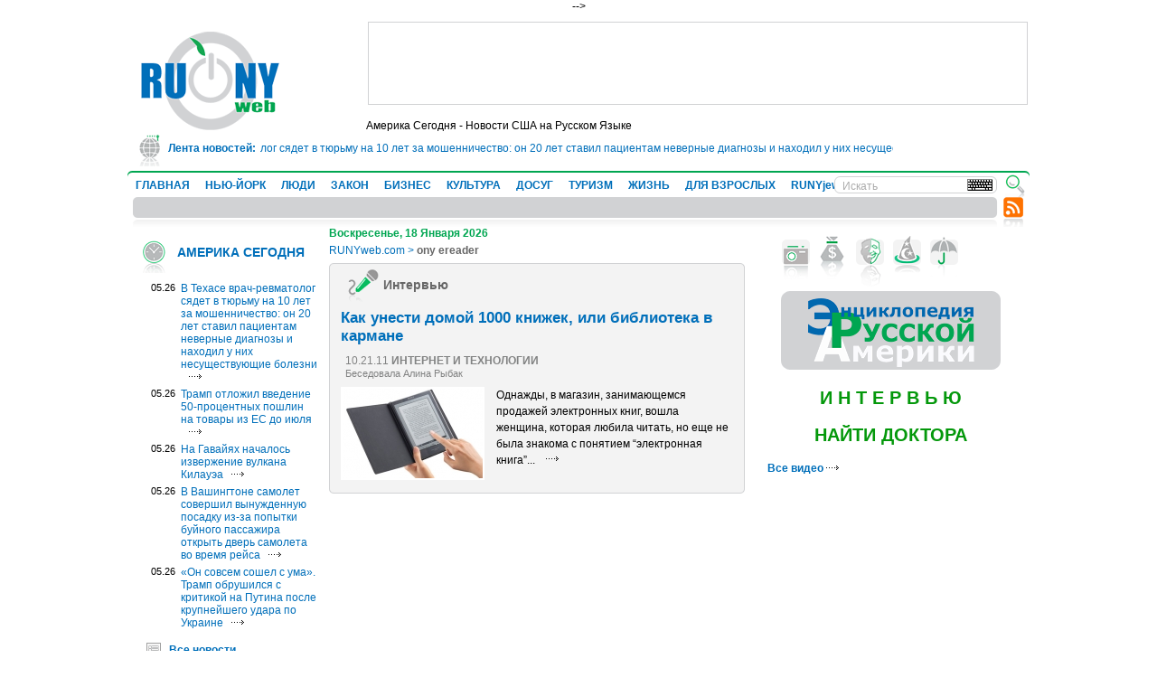

--- FILE ---
content_type: text/html; charset=windows-1251
request_url: http://www.runyweb.com/articles/tag/7518
body_size: 52290
content:
<!DOCTYPE html PUBLIC "-//W3C//DTD XHTML 1.0 Transitional//EN" "http://www.w3.org/TR/xhtml1/DTD/xhtml1-transitional.dtd">
<html xmlns="http://www.w3.org/1999/xhtml" lang="ru" xml:lang="ru" xmlns:fb="http://www.facebook.com/2008/fbml">
<head>
	<title>RUNYweb.com - </title>
	<meta http-equiv="Content-Type" content="text/html; charset=windows-1251" />
	<meta name="Keywords" content=", " />
	<meta name="Description" content="" />
  <meta name="alexaVerifyID" content="ok0gb2wiAgAazumTNJT1CS2OWnU" />
   <meta name="checking" content="runyweb.com" />
<!--  <meta name="google-site-verification" content="gt73WL1jqqWjpjSf5yXNUNAm6NbLnNNxTXz0mIlI434" />-->
<!--  <meta name="google-site-verification" content="wlTLzJdLKC7M58YfjlPW1izlIye4SSO1YQNWZ6wS6l0" />-->
 <meta name="google-site-verification" content="gt73WL1jqqWjpjSf5yXNUNAm6NbLnNNxTXz0mIlI434" /> 

    <link rel="icon" href="/favicon.ico" type="image/x-icon" />
  <link rel="shortcut icon" href="/favicon.ico" type="image/x-icon" />
  
<!-- 
  <link rel="stylesheet" type="text/css" href="/css/all.css" media="all" />
-->

  <link rel="stylesheet" type="text/css" href="/css/global.css" media="all" />
  <link rel="stylesheet" type="text/css" href="/css/user.css" media="all" />
  <link rel="stylesheet" type="text/css" href="/css/era.css" media="all" />
  <link rel="stylesheet" type="text/css" href="/css/qa.css" media="all" />
  <link rel="stylesheet" type="text/css" href="/css/votes.css" media="all" />
  <link rel="stylesheet" type="text/css" href="/css/extra.css" media="all" />
  
  <link rel="stylesheet" type="text/css" href="/css/colorbox.css" media="all" />
  
  <link rel="stylesheet" type="text/css" href="/css/jquery.rating.css" media="all" />
  <!--[if lt IE 7]><link href="/css/global_ie6.css" rel="stylesheet" type="text/css" /><![endif]-->
  <!--[if IE]><link href="/css/global_ie.css" rel="stylesheet" type="text/css" /><![endif]-->
    
  <script type="text/javascript" src="/js/vkboardc.js"></script>
  
  <script type="text/javascript" src="/js/change.js"></script>
  <script type="text/javascript" src="/js/jquery.min.js"></script>
  <script type="text/javascript" src="/js/jquery.cycle.all.min.js"></script>
  <script type="text/javascript" src="/js/jquery.quickpager.js"></script>
  <script type="text/javascript" src="/js/jquery.metadata.js"></script>
  <script type="text/javascript" src="/js/jquery.rating.js"></script>
  <script type="text/javascript" src="/js/jquery.center.js"></script>
  <script type="text/javascript" src="/js/jquery.form.js"></script>
  <script type="text/javascript" src="/js/jquery.scroller.js"></script>
  <script type="text/javascript" src="/js/jquery.uploadimage.js"></script>
  <script type="text/javascript" src="/js/jquery.lightbox.js"></script>
  <script type="text/javascript" src="/js/site.js"></script>
  <script type="text/javascript" src="/js/jquery-ui-1.8.4.custom.min.js"></script>
  <script type="text/javascript" src="/js/jquery.mousewheel-3.0.2.pack.js"></script>
  
  <script type="text/javascript" src="/js/jquery.colorbox-min.js"></script>
  
  <script type="text/javascript" src="/js/swfobject.2.2.js"></script>
   
  <!--  
  <script type="text/javascript" src="/js/jquery.fancybox-1.3.1.js"></script>
  <link rel="stylesheet" type="text/css" href="/css/jquery.fancybox-1.3.1.css" media="screen" />
	-->
	
	<!--  
  <link rel="stylesheet" href="style.css" />
  -->
  
<script type="text/javascript">
/* <![CDATA[ */

$(document).ready(function() {
	$("ul.paging").quickPager({
        pageSize: 10    });

});

var active=false;
var logedin=false;

  jQuery(window).bind("load", function() {

  	
  		
  	
//$('.star1').rating({
//readOnly: false,
//callback: function(value, link){
//  if (active) return;
//  active=true;
//  var html = $.ajax({
//      url: "/ajax/vote",
//      async: false,
//      data: ({
//              article: 0,
//              rating: value
//            })
//    }).responseText;
//  $('.star2').rating('select', parseInt(html)-1);
//  $('.star1').rating('select', parseInt(html)-1);
//  $('.star2').rating('disable');
//  $('.star1').rating('disable');
//  }
//});

//$('.star2').rating({
//readOnly: false,
//callback: function(value, link){
//  if (active) return;
//  active=true;
//  var html = $.ajax({
//      url: "/ajax/vote",
//      async: false,
//      data: ({
//              article: 0,
//              rating: value
//            })
//    }).responseText;
//  $('.star1').rating('select', parseInt(html)-1);
//  $('.star2').rating('select', parseInt(html)-1);
//  $('.star2').rating('disable');
//  $('.star1').rating('disable');
//}
//});

    });
/* ]]> */
  </script>

<script type="text/javascript">
    $(document).ready(function(){
        $('#lenta').crawlLine({
            speed:2,
            crawElement:'#scroller_container', // для примера div.move
            textElement:'p',
            hoverClass:'viewText'
        });
    });
</script>

</head>
<body>

<!--LiveInternet counter-->
<!-- <script type="text/javascript"><!-- -->
<!-- new Image().src = "//counter.yadro.ru/hit?r"+ -->
<!-- escape(document.referrer)+((typeof(screen)=="undefined")?"": -->
<!-- ";s"+screen.width+"*"+screen.height+"*"+(screen.colorDepth? -->
<!-- screen.colorDepth:screen.pixelDepth))+";u"+escape(document.URL)+ -->
<!-- ";h"+escape(document.title.substring(0,80))+ -->
<!-- ";"+Math.random();//--> -->
<!-- </script> -->
<!--/LiveInternet-->

<!--<div style="width: 100%; color: #5A5A5A; background: #D5D5D5; border-bottom: 1px solid #D1D2D4">САЙТ ПОСТРАДАЛ ОТ ХАКЕРСКОЙ АТАКИ И РАБОТАЕТ В ТЕСТОВОМ РЕЖИМЕ. ВОЗМОЖНЫ КАК ВИЗУАЛЬНЫЕ, ТАК И ФУНКЦИОНАЛЬНЫЕ ОШИБКИ И СЛОЖНОСТИ.</div>-->

<div id="global">
	<!-- header -->
	<div id="header">
    <div id="logo"><a href="/" title=""><img src="/img/logo.gif" alt="RU NY web" width="153" height="109" /></a></div>
      <div class="rkl">
  
    
    
      <script async src="https://pagead2.googlesyndication.com/pagead/js/adsbygoogle.js"></script>
<!-- RUNYweb 728x90 -->
<ins class="adsbygoogle"
     style="display:inline-block;width:728px;height:90px"
     data-ad-client="ca-pub-7341793421892767"
     data-ad-slot="0731851457"></ins>
<script>
     (adsbygoogle = window.adsbygoogle || []).push({});
</script>
    
  </div>
    <div class="slogan">
    	<h1>Америка Сегодня - Новости США на Русском Языке</h1>
    </div>
    
    <div id="lenta">
      <h3>Лента новостей:</h3>
      <div class="visible">
    <div id="scroller_container">
        <p id="scroller" style='font-weight: normal; white-space: nowrap; float:left; margin:0;'>
          <a href="/articles/usa-today/doctor-who-falsely-diagnosed-patients-in-118m-fraud-scheme.html" title="">В Техасе врач-ревматолог сядет в тюрьму на 10 лет за мошенничество: он 20 лет ставил пациентам неверные диагнозы и находил у них несуществующие болезни <span style="color:#0498fc;">&#9679;</span></a>
          <a href="/articles/usa-today/trump-delays-50-tariffs-on-eu-to-july-9.html" title="">Трамп отложил введение 50-процентных пошлин на товары из ЕС до июля <span style="color:#0498fc;">&#9679;</span></a>
          <a href="/articles/usa-today/lava-erupts-from-hawaiis-kilauea-volcano.html" title="">На Гавайях началось извержение вулкана Килауэа <span style="color:#0498fc;">&#9679;</span></a>
          <a href="/articles/usa-today/japanese-airline-passenger-tries-to-open-exit-doors-mid-air-flight-diverted.html" title="">В Вашингтоне самолет совершил вынужденную посадку из-за попытки буйного пассажира открыть дверь самолета во время рейса <span style="color:#0498fc;">&#9679;</span></a>
          <a href="/articles/usa-today/trump-says-hes-not-happy-with-putin-after-massive-ukraine-strike.html" title="">«Он совсем сошел с ума». Трамп обрушился с критикой на Путина после крупнейшего удара по Украине <span style="color:#0498fc;">&#9679;</span></a>
                  </p>
        </div>
      </div>
    </div>
    <!--  
    <div id="whether" style='position: absolute; top:100px; right: 155px;'><script type="text/javascript" src="http://cdn.widgetserver.com/syndication/subscriber/InsertWidget.js"></script><script type="text/javascript">if (WIDGETBOX) WIDGETBOX.renderWidget('ef6b98a0-4157-46e5-808b-ce15aa63d8e3');</script><noscript>Get the <a href="http://www.widgetbox.com/widget/weather2">Weather Widget</a> widget and many other <a href="http://www.widgetbox.com/">great free widgets</a> at <a href="http://www.widgetbox.com">Widgetbox</a>! Not seeing a widget? (<a href="http://docs.widgetbox.com/using-widgets/installing-widgets/why-cant-i-see-my-widget/">More info</a>)</noscript></div>    --> 
        
          
        <!-- Форма восстановления пароля пользователя сайта -->
    <div style="display:none">
    <div id="forgotPopup">
      <h2>Восстановление пароля</h2>
      <p id="forcomment">
        Восстановление пароля.
      </p>
      <form action="/forgot" method="post" id="forgot_form">
      
        <label for="emailLogin">Ваш email:</label>
        <input type="text" class="txt" name="emailLogin" id="emailLogin" />
        <div class="clear"><!-- --></div>
        
        <div class="btns">
          <div class="globalBtn">
            <div class="bg">
              <a onclick="if(forgot())$.colorbox.close(); return false;" href="#" title="">Сменить пароль</a>
            </div>
          </div>
          <p>
            или <a onclick="$.colorbox.close();return false;" href="#">отменить</a>
          </p>
        </div>
        
      </form>
    </div>
    </div>
    <script type="text/javascript">
    
    <!--
    function forgot()
    {
      if($("#emailLogin").val()=="")
      {
        alert("Укажите Ваш email.");
        return false;
      }
      else
      {
        $("#forgot_form").submit();
        return true;
      }
    }
    //-->
    
    </script>



    <!-- Форма авторизации пользователя сайта -->
    <div style="display:none">
    <div id="loginPopup">
      <h2>Войти</h2>
      <p id="forcomment">
        Для того чтобы иметь возможность добавить комментарий, нам необходимо вас опознать.
      </p>
      <form action="#">
      
        <label for="loginLogin">Логин:</label>
        <input type="text" class="txt" name="loginLogin" id="loginLogin" />
        <div class="clear"><!-- --></div>
        
        <label for="loginPwd">Пароль:</label>
        <input type="password" class="txt" name="loginPwd" id="loginPwd" />
        <div class="clear"><!-- --></div>
        
        <p>
        
          <a id="aforgotPopup" onclick="$('#aforgotPopup').colorbox({inline:true,href:'#forgotPopup'});" href="#">Забыли пароль?</a>
      	
        </p>
        <p>
        
          <a id="a2registerPopup" onclick="$('#a2registerPopup').colorbox({inline:true,href:'#registerPopup'});" href="#">Зарегистрируйтесь</a>, если вы еще не имеет аккаунта у нас.
      	
        </p>
        
        <div class="btns">
          <div class="globalBtn">
            <div class="bg">
            
              <a onclick="if(login()) { $.colorbox.close(); return false; }" href="#" title="">Войти</a>
          	
            </div>
          </div>
          <p>
            или <a onclick="$.colorbox.close();return false;" href="#">отменить</a>
          </p>
        </div>
        
      </form>
    </div>
    </div>

    
    <!-- форма регистрации пользователя -->
    <div style="display:none">
    <div id="registerPopup">
      <h2>Зарегистрироваться</h2>
      <p class="sign">Все поля обзательны для заполнения</p>
      
      <form action="/confirm-registration.html" name="register" method="post" enctype="multipart/form-data" onsubmit="try { var myValidator = validate_register; } catch(e) { return true; } return myValidator(this);" ><input type="hidden" name="activity" value="0" /><input type="hidden" name="date" value="2026-01-18" /><input type="hidden" name="engineformname" value="registerform" /><script type="text/javascript">//<![CDATA[
function stripHTML(html) {
return $('<div>'+html+'</div>').text();
}
function validate_register(frm) {
 var value = '';
 var errFlag = new Array();
 var _qfGroups = {};
 _qfMsg = '';
          value = frm.elements['regName'].value;
 if (value == '') {
 errFlag['regName'] = true;
 _qfMsg = _qfMsg + '\n - Поле '+stripHTML($('label[for=regName]').html())+' требуется обязательно';
}          value = frm.elements['regSurname'].value;
 if (value == '') {
 errFlag['regSurname'] = true;
 _qfMsg = _qfMsg + '\n - Поле '+stripHTML($('label[for=regSurname]').html())+' требуется обязательно';
}          value = frm.elements['regCity'].value;
 if (value == '') {
 errFlag['regCity'] = true;
 _qfMsg = _qfMsg + '\n - Поле '+stripHTML($('label[for=regCity]').html())+' требуется обязательно';
}    if (!regir()) return false;
      value = frm.elements['regLogin'].value;
 if (value == '') {
 errFlag['regLogin'] = true;
 _qfMsg = _qfMsg + '\n - Поле '+stripHTML($('label[for=regLogin]').html())+' требуется обязательно';
}          value = frm.elements['regPwd'].value;
 if (value == '') {
 errFlag['regPwd'] = true;
 _qfMsg = _qfMsg + '\n - Поле '+stripHTML($('label[for=regPwd]').html())+' требуется обязательно';
}           if (frm.elements['regPwdRe'].value!=frm.elements['regPwd'].value)
{
 errFlag['regPwdRe'] = true;
 _qfMsg = _qfMsg + '\n - Поле '+stripHTML($('label[for=regPwdRe]').html())+' не совпадает с полем '+stripHTML($('label[for=regPwd]').html());
}        value = frm.elements['regMail'].value;
 email = value.replace(/^\s+|\s+$/g, '');
 if (!(/^([a-z0-9_\-]+\.)*[a-z0-9_\-]+@([a-z0-9][a-z0-9\-]*[a-z0-9]\.)+[a-z]{2,4}$/i).test(email))
 {
   errFlag['regMail'] = true;
   _qfMsg = _qfMsg + '\n - Поле '+stripHTML($('label[for=regMail]').html())+' должно содержать корректный почтовый адрес';
 }
          value = frm.elements['zerozerozeroone'].value;
 if (value == '') {
 errFlag['zerozerozeroone'] = true;
 _qfMsg = _qfMsg + '\n - Поле '+stripHTML($('label[for=zerozerozeroone]').html())+' требуется обязательно';
}          value = frm.elements['agreebox'].checked;
 if (value != true) {
 errFlag['agreebox'] = true;
 _qfMsg = _qfMsg + '\n - Поле '+stripHTML($('label[for=agreebox]').html())+' должно быть отмечено';
} if (_qfMsg != '') {
 _qfMsg = 'Введена неверная информация.' + _qfMsg;
 _qfMsg = _qfMsg + '\nПожалуйста, исправьте данные в указанных полях ввода.';
 alert(_qfMsg);
 return false;
 }
 return true;
}
//]]></script>
        
        <input type="hidden" name="comment_text" id="comment_text" value="" />
        <input type="hidden" name="comment_page" id="comment_page" value="" />
        <input type="hidden" name="vote_select" id="vote_select" value="" />
        <input type="hidden" name="vote_page" id="vote_page" value="" />
        
        <label for="regName">Имя:</label>
        <input type="text" id="regName" name="regName" class="txt" />
        <div class="clear"><!-- --></div>
        
        <label for="regSurname">Фамилия:</label>
        <input type="text" id="regSurname" name="regSurname" class="txt" />
        <div class="clear"><!-- --></div>
        
        <label for="userGender">Пол:</label>
        <select name="userGender" id="userGender"><option value="0" selected="selected">Мужской</option><option value="1" >Женский</option></select>
        <div class="clear"><!-- --></div>
        
        <label for="userBirthDay">Дата рождения:</label>
        <select name="userBirthDay" id="userBirthDay" class="day"><option value="1" >1</option><option value="2" >2</option><option value="3" >3</option><option value="4" >4</option><option value="5" >5</option><option value="6" >6</option><option value="7" >7</option><option value="8" >8</option><option value="9" >9</option><option value="10" >10</option><option value="11" >11</option><option value="12" >12</option><option value="13" >13</option><option value="14" >14</option><option value="15" >15</option><option value="16" >16</option><option value="17" >17</option><option value="18" selected="selected">18</option><option value="19" >19</option><option value="20" >20</option><option value="21" >21</option><option value="22" >22</option><option value="23" >23</option><option value="24" >24</option><option value="25" >25</option><option value="26" >26</option><option value="27" >27</option><option value="28" >28</option><option value="29" >29</option><option value="30" >30</option><option value="31" >31</option></select>
        <select name="userBirthMonth" id="userBirthMonth" class="month"><option value="01" selected="selected">Январь</option><option value="02" >Февраль</option><option value="03" >Март</option><option value="04" >Апрель</option><option value="05" >Май</option><option value="06" >Июнь</option><option value="07" >Июль</option><option value="08" >Август</option><option value="09" >Сентябрь</option><option value="10" >Октябрь</option><option value="11" >Ноябрь</option><option value="12" >Декабрь</option></select>
        <select name="userBirthYear" id="userBirthYear" class="year"><option value="1920" >1920</option><option value="1921" >1921</option><option value="1922" >1922</option><option value="1923" >1923</option><option value="1924" >1924</option><option value="1925" >1925</option><option value="1926" >1926</option><option value="1927" >1927</option><option value="1928" >1928</option><option value="1929" >1929</option><option value="1930" >1930</option><option value="1931" >1931</option><option value="1932" >1932</option><option value="1933" >1933</option><option value="1934" >1934</option><option value="1935" >1935</option><option value="1936" >1936</option><option value="1937" >1937</option><option value="1938" >1938</option><option value="1939" >1939</option><option value="1940" >1940</option><option value="1941" >1941</option><option value="1942" >1942</option><option value="1943" >1943</option><option value="1944" >1944</option><option value="1945" >1945</option><option value="1946" >1946</option><option value="1947" >1947</option><option value="1948" >1948</option><option value="1949" >1949</option><option value="1950" >1950</option><option value="1951" >1951</option><option value="1952" >1952</option><option value="1953" >1953</option><option value="1954" >1954</option><option value="1955" >1955</option><option value="1956" >1956</option><option value="1957" >1957</option><option value="1958" >1958</option><option value="1959" >1959</option><option value="1960" >1960</option><option value="1961" >1961</option><option value="1962" >1962</option><option value="1963" >1963</option><option value="1964" >1964</option><option value="1965" >1965</option><option value="1966" >1966</option><option value="1967" >1967</option><option value="1968" >1968</option><option value="1969" >1969</option><option value="1970" >1970</option><option value="1971" >1971</option><option value="1972" >1972</option><option value="1973" >1973</option><option value="1974" >1974</option><option value="1975" >1975</option><option value="1976" >1976</option><option value="1977" >1977</option><option value="1978" >1978</option><option value="1979" >1979</option><option value="1980" >1980</option><option value="1981" >1981</option><option value="1982" >1982</option><option value="1983" >1983</option><option value="1984" >1984</option><option value="1985" >1985</option><option value="1986" >1986</option><option value="1987" >1987</option><option value="1988" >1988</option><option value="1989" >1989</option><option value="1990" >1990</option><option value="1991" >1991</option><option value="1992" >1992</option><option value="1993" >1993</option><option value="1994" >1994</option><option value="1995" >1995</option><option value="1996" >1996</option><option value="1997" >1997</option><option value="1998" >1998</option><option value="1999" >1999</option><option value="2000" >2000</option><option value="2001" >2001</option><option value="2002" >2002</option><option value="2003" >2003</option><option value="2004" >2004</option><option value="2005" >2005</option><option value="2006" >2006</option><option value="2007" >2007</option><option value="2008" >2008</option><option value="2009" >2009</option><option value="2010" >2010</option><option value="2011" >2011</option><option value="2012" >2012</option><option value="2013" >2013</option><option value="2014" >2014</option><option value="2015" >2015</option><option value="2016" >2016</option><option value="2017" >2017</option><option value="2018" >2018</option><option value="2019" >2019</option><option value="2020" >2020</option><option value="2021" >2021</option><option value="2022" >2022</option><option value="2023" >2023</option><option value="2024" >2024</option><option value="2025" >2025</option><option value="2026" selected="selected">2026</option></select>
        <div class="clear"><!-- --></div>
        
        <label for="regCity">Город:</label>
        <input type="text" id="regCity" name="regCity" class="txt" />
        <div class="clear"><!-- --></div>
        
        <label for="regCountry">Страна:</label>
        <select id="regCountry" name="regCountry"><option value="1" >США</option><option value="2" >Россия</option><option value="5" >Великобритания</option><option value="6" >Канада</option><option value="7" >Италия</option><option value="8" >Испания</option><option value="9" >Беларусь</option><option value="10" >Россия</option><option value="11" >Германия</option></select>
        <div class="clear"><!-- --></div>
        
        <label for="regState">Штат:</label>
        <select id="regState" name="regState"><option value="1" >Нью-Йорк</option><option value="2" >Нью-Джерси</option><option value="3" >Коннектикут</option><option value="4" >Айдахо</option><option value="5" >Айова</option><option value="6" >Алабама</option><option value="7" >Аляска</option><option value="8" >Аризона</option><option value="9" >Арканзас</option><option value="10" >Вайоминг</option><option value="11" >Вашингтон</option><option value="12" >Вермонт</option><option value="13" >Виргиния</option><option value="14" >Висконсин</option><option value="15" >Колорадо</option><option value="16" >Мэриленд</option><option value="17" >Пенсильвания</option><option value="18" >Гавайи</option><option value="19" >Небраска</option><option value="20" >Род-Айленд</option><option value="21" >Делавэр</option><option value="22" >Луизиана</option><option value="23" >Невада</option><option value="24" >Северная Дакота</option><option value="25" >Джорджия</option><option value="26" >Массачусетс</option><option value="27" >Нью-Гэмпшир</option><option value="28" >Северная Каролина </option><option value="29" >Западная Виргиния</option><option value="30" >Миннесота</option><option value="31" >Теннесси</option><option value="32" >Иллинойс</option><option value="33" >Миссисипи</option><option value="34" >Техас</option><option value="35" >Индиана</option><option value="36" >Миссури</option><option value="37" >Нью-Мексико</option><option value="38" >Флорида</option><option value="39" >Южная Дакота</option><option value="40" >Огайо</option><option value="41" >Мичиган</option><option value="42" >Калифорния</option><option value="43" >Канзас</option><option value="44" >Монтана</option><option value="45" >Оклахома</option><option value="46" >Южная Каролина</option><option value="47" >Юта</option><option value="48" >Орегон</option><option value="49" >Мэн</option><option value="50" >Кентукки</option></select>
        
        <div class="clearHr"><!-- --></div>
        
        <p class="note">Логин и пароль должны состоять из латинских символов, цифр, дефиса или подчеркивания.</p>
        <label for="regLogin">Логин:</label>
        <input type="text" id="regLogin" name="regLogin" class="txt" />
        <div class="clear"><!-- --></div>
        
        <label for="regPwd">Пароль:</label>
        <input type="password" id="regPwd" name="regPwd" class="txt" />
        <div class="clear"><!-- --></div>
        
        <label for="regPwdRe">Подтвердите пароль:</label>
        <input type="password" id="regPwdRe" name="regPwdRe" class="txt" />
        <div class="clear"><!-- --></div>
        
        <label for="regMail">E-mail адрес</label>
        <input type="text" id="regMail" name="regMail" class="txt" />
        <div class="clear"><!-- --></div>
        
        <div id="captcha">
          <img id="imgcaptcha" width="147" height="53" alt="" src="/captcha" />
          <input type="text" id="zerozerozeroone" name="zerozerozeroone" class="txt" />
          <label for="zerozerozeroone">Введите символы, изображенные на картинке в поле слева.</label>
          <a href="#" onclick="refresh_symbol();return false;" id="refreshsym" >обновить символы</a>
        </div>
        <script type="text/javascript">
        
        <!--
        function refresh_symbol()
        {
          //$("#imgcaptcha").hide();
        	$("#imgcaptcha").attr("display","none");
          $.ajax(
        		    {
                  url:"/php/new_captcha.php?new=1",
                  cache:false,
                  type: "GET",
                  success:function(x)
                  {
                    $("#imgcaptcha").attr("src","");
        		    	  $("#imgcaptcha").attr("src","/php/new_captcha.php?x="+Math.random()*10);
        		    	  //$("#imgcaptcha").show();
        		    	  $("#imgcaptcha").attr("display","");
                  }
                });
        }
        //-->
        
        </script>
        
        <div class="agree">
          <input type="checkbox" id="agreebox" name="agreebox" class="ch" />
          <label for="agreebox">Я согласен с <a target='_blank' href="/legal-terms.html">правилами пользования ресурсом</a></label>
        </div>
        
        <div class="btns">
          <div class="globalBtn">
            <div class="bg">
            
              <a onclick='if (document.register.onsubmit()) {document.register.submit();$.colorbox.close();} return false;' title="" href="#">Зарегистрироваться</a>
          	
            </div>
          </div>
          <p>
            или <a onclick="$.colorbox.close();return false;" href="#">отменить</a>
          </p>
        </div>
      
      </form>
      
    </div>
    </div>    

    <div id="login">
      Привет, Гость!<br />
      <a id="aloginPopup" onclick="$('#aloginPopup').colorbox({inline:true,href:'#loginPopup'});" href="#">Войти</a>
      <br />
      <a id="aregisterPopup" onclick="$('#aregisterPopup').colorbox({inline:true,href:'#registerPopup'});" href="#">Зарегистрироваться</a>
    </div>
            <div id="topNav">
      <div class="bg">
        <div class="bg">
          <ul id="fLevel">
            <li><a href="/" title="Главная">ГЛАВНАЯ</a></li>
              <li><a onmouseover="$('.sLevel0').css('display', 'none'); $('.sLevel'+$('#curmenu').val()).css('display', 'none'); $('#curmenu').val(1); $('.sLevel1').css('display', 'block');" href="/articles/city" title="НЬЮ-ЙОРК">НЬЮ-ЙОРК</a></li>
                <li><a onmouseover="$('.sLevel0').css('display', 'none'); $('.sLevel'+$('#curmenu').val()).css('display', 'none'); $('#curmenu').val(2); $('.sLevel2').css('display', 'block');" href="/articles/people" title="ЛЮДИ">ЛЮДИ</a></li>
                <li><a onmouseover="$('.sLevel0').css('display', 'none'); $('.sLevel'+$('#curmenu').val()).css('display', 'none'); $('#curmenu').val(3); $('.sLevel3').css('display', 'block');" href="/articles/law" title="ЗАКОН">ЗАКОН</a></li>
                <li><a onmouseover="$('.sLevel0').css('display', 'none'); $('.sLevel'+$('#curmenu').val()).css('display', 'none'); $('#curmenu').val(4); $('.sLevel4').css('display', 'block');" href="/articles/business" title="БИЗНЕС">БИЗНЕС</a></li>
                <li><a onmouseover="$('.sLevel0').css('display', 'none'); $('.sLevel'+$('#curmenu').val()).css('display', 'none'); $('#curmenu').val(5); $('.sLevel5').css('display', 'block');" href="/articles/culture" title="КУЛЬТУРА">КУЛЬТУРА</a></li>
                <li><a onmouseover="$('.sLevel0').css('display', 'none'); $('.sLevel'+$('#curmenu').val()).css('display', 'none'); $('#curmenu').val(6); $('.sLevel6').css('display', 'block');" href="/articles/leisure" title="ДОСУГ">ДОСУГ</a></li>
                <li><a onmouseover="$('.sLevel0').css('display', 'none'); $('.sLevel'+$('#curmenu').val()).css('display', 'none'); $('#curmenu').val(7); $('.sLevel7').css('display', 'block');" href="/articles/travel" title="ТУРИЗМ">ТУРИЗМ</a></li>
                <li><a onmouseover="$('.sLevel0').css('display', 'none'); $('.sLevel'+$('#curmenu').val()).css('display', 'none'); $('#curmenu').val(8); $('.sLevel8').css('display', 'block');" href="/articles/life" title="ЖИЗНЬ">ЖИЗНЬ</a></li>
                <li><a onmouseover="$('.sLevel0').css('display', 'none'); $('.sLevel'+$('#curmenu').val()).css('display', 'none'); $('#curmenu').val(25); $('.sLevel25').css('display', 'block');" href="/articles/adult-relationship" title="ДЛЯ ВЗРОСЛЫХ">ДЛЯ ВЗРОСЛЫХ</a></li>
                <li><a onmouseover="$('.sLevel0').css('display', 'none'); $('.sLevel'+$('#curmenu').val()).css('display', 'none'); $('#curmenu').val(72); $('.sLevel72').css('display', 'block');" href="/articles/runyjews" title="RUNYjews">RUNYjews</a></li>
                <li><a onmouseover="$('.sLevel0').css('display', 'none'); $('.sLevel'+$('#curmenu').val()).css('display', 'none'); $('#curmenu').val(101); $('.sLevel101').css('display', 'block');" href="/articles/ukraine-news" title="ВЕСТИ ИЗ УКРАИНЫ ">ВЕСТИ ИЗ УКРАИНЫ </a></li>
            </ul>
          <input type="hidden" name="curmenu" id="curmenu" value="0" />

          <ul class="sLevel2" id="sLevel" style="display:none" >
                <li><a href="/articles/people/star-life" title="">ИЗ ЖИЗНИ ЗНАМЕНИТОСТЕЙ</a></li>
                <li><a href="/articles/people/people1" title="">ЛЮДИ И СУДЬБЫ</a></li>
                <li><a href="/articles/people/obituaries" title="">НЕКРОЛОГИ</a></li>
                <li><a href="/articles/people/era-arhive" title="">ЭРА АРХИВ</a></li>
              </ul>
          <ul class="sLevel4" id="sLevel" style="display:none" >
                <li><a href="/articles/business/economics" title="">ЭКОНОМИКА И ФИНАНСЫ</a></li>
                <li><a href="/articles/business/real-estate" title="">НЕДВИЖИМОСТЬ</a></li>
                <li><a href="/articles/business/business1" title="">БИЗНЕС</a></li>
              </ul>
          <ul class="sLevel5" id="sLevel" style="display:none" >
                <li><a href="/articles/culture/music" title="">МУЗЫКА</a></li>
                <li><a href="/articles/culture/literature" title="">ЛИТЕРАТУРА И КНИГИ</a></li>
                <li><a href="/articles/culture/art" title="">АРТ</a></li>
                <li><a href="/articles/culture/theater" title="">ТЕАТР,ОПЕРА,БАЛЕТ</a></li>
                <li><a href="/articles/culture/cinema" title="">КИНО</a></li>
              </ul>
          <ul class="sLevel7" id="sLevel" style="display:none" >
                <li><a href="/articles/travel/traveler-notices" title="">ЗАПИСКИ ПУТЕШЕСТВЕННИКА</a></li>
                <li><a href="/articles/travel/around-the-world" title="">ВОКРУГ СВЕТА</a></li>
              </ul>
          <ul class="sLevel52" id="sLevel" style="display:none" >
                <li><a href="/articles/events/exhibits" title="">ВЫСТАВКИ </a></li>
                <li><a href="/articles/events/excursions" title="">ЭКСКУРСИИ</a></li>
                <li><a href="/articles/events/shows" title="">СПЕКТАКЛИ</a></li>
                <li><a href="/articles/events/concerts" title="">КОНЦЕРТЫ</a></li>
                <li><a href="/articles/events/night-life6" title="">ТУСОВКИ</a></li>
                <li><a href="/articles/events/festivals" title="">ФЕСТИВАЛИ</a></li>
                <li><a href="/articles/events/writers-and-poets" title="">ЛИТЕРАТУРНЫЕ ВСТРЕЧИ</a></li>
                <li><a href="/articles/events/movie-show" title="">КИНОПОКАЗЫ</a></li>
                <li><a href="/articles/events/sport-events" title="">СПОРТ</a></li>
                <li><a href="/articles/events/lecture-and-seminars" title="">ЛЕКЦИИ И СЕМИНАРЫ</a></li>
              </ul>
          <ul class="sLevel72" id="sLevel" style="display:none" >
                <li><a href="/articles/runyjews/jewish-histoty-and-traditions" title="">RUNYjews</a></li>
              </ul>
          <ul class="sLevel80" id="sLevel" style="display:none" >
                <li><a href="/articles/yellow-pages/stores" title="">МАГАЗИНЫ, ТОВАРЫ ДЛЯ ДОМА, ТОВАРЫ ДЛЯ ДЕТЕЙ</a></li>
                <li><a href="/articles/yellow-pages/real-estate-agencies" title="">АГЕНТСТВА НЕДВИЖИМОСТИ</a></li>
                <li><a href="/articles/yellow-pages/avtomobiliremont-avtomobileyavtostrahovki" title="">АВТОМОБИЛИ,РЕМОНТ АВТОМОБИЛЕЙ,АВТОСТРАХОВКИ</a></li>
                <li><a href="/articles/yellow-pages/lawyers-and-legal-services" title="">АДВОКАТЫ И ЮРИДИЧЕСКИЕ УСЛУГИ</a></li>
                <li><a href="/articles/yellow-pages/web-design-and-production" title="">ВЕБ-ДИЗАЙН И СОЗДАНИЕ ВЕБСАЙТОВ. ОБСЛУЖИВАНИЕ И РЕМОНТ КОМПЬЮТЕРОВ</a></li>
                <li><a href="/articles/yellow-pages/furniture-and-home" title="">МЕБЕЛЬ И ТОВАРЫ ДЛЯ ДОМА</a></li>
                <li><a href="/articles/yellow-pages/medicine-and-beauty" title="">МЕДИЦИНА И КОСМЕТОЛОГИЯ</a></li>
                <li><a href="/articles/yellow-pages/museums-galleries" title="">МУЗЕИ, ГАЛЕРЕИ</a></li>
                <li><a href="/articles/yellow-pages/funeral-homes-and-memorial-services" title="">ПОХОРОННЫЕ ДОМА И РИТУАЛЬНЫЕ УСЛУГИ</a></li>
                <li><a href="/articles/yellow-pages/clothes-clothes-accessories" title="">ОДЕЖДА, БЕЛЬЕ, АКСЕССУАРЫ</a></li>
                <li><a href="/articles/yellow-pages/advertising-agencies" title="">РЕКЛАМНЫЕ АГЕНТСТВА</a></li>
                <li><a href="/articles/yellow-pages/restaurants-bars-clubs" title="">РЕСТОРАНЫ, БАРЫ, КЛУБЫ</a></li>
                <li><a href="/articles/yellow-pages/tvradiopress" title="">ТВ, РАДИО, ПРЕССА</a></li>
                <li><a href="/articles/yellow-pages/travel-agencies-vises-tickets" title="">ТУРИСТИЧЕСКИЕ АГЕНТСТВА, ВИЗЫ, БИЛЕТЫ</a></li>
                <li><a href="/articles/yellow-pages/theatres-organizing-of-parties-creative-teams" title=""> ТЕАТРЫ, ОРГАНИЗАЦИЯ ТОРЖЕСТВ,ТВОРЧЕСКИЕ КОЛЛЕКТИВЫ</a></li>
                <li><a href="/articles/yellow-pages/finance-investment-tax" title="">ФИНАНСЫ, ИНВЕСТИЦИИ, НАЛОГИ</a></li>
                <li><a href="/articles/yellow-pages/photovideo-production" title="">ФОТО, ВИДЕО</a></li>
              </ul>
          <ul class="sLevel25" id="sLevel" style="display:none" >
                <li><a href="/articles/adult-relationship/relationship" title="">ПСИХОЛОГИЯ И ОТНОШЕНИЯ</a></li>
                <li><a href="/articles/adult-relationship/only-for-adults" title="">ТОЛЬКО ДЛЯ ВЗРОСЛЫХ</a></li>
              </ul>
          <ul class="sLevel1" id="sLevel" style="display:none" >
                <li><a href="/articles/city/ny-news" title="">NY НОВОСТИ</a></li>
                <li><a href="/articles/city/ny-incidents" title="">NY ПРОИСШЕСТВИЯ</a></li>
                <li><a href="/articles/city/ny-gossips" title="">NY СКАНДАЛЫ И СПЛЕТНИ</a></li>
                <li><a href="/articles/city/welcome-to-new-york" title="">WELCOME TO NEW YORK</a></li>
                <li><a href="/articles/city/city-landmarks" title="">NY ДОСТОПРИМЕЧАТЕЛЬНОСТИ </a></li>
                <li><a href="/articles/city/new-york-history" title="">NY ИСТОРИЯ</a></li>
              </ul>
          <ul class="sLevel6" id="sLevel" style="display:none" >
                <li><a href="/articles/leisure/family-leisure" title="">ДОСУГ СЕМЕЙНЫЙ</a></li>
                <li><a href="/articles/leisure/restaurants_bars_lounges" title="">РЕСТОРАНЫ</a></li>
                <li><a href="/articles/leisure/night-life" title="">НОЧНАЯ ЖИЗНЬ</a></li>
                <li><a href="/articles/leisure/tv-radio-press" title="">МЕДИАСФЕРА</a></li>
                <li><a href="/articles/leisure/sport" title="">О СПОРТЕ</a></li>
                <li><a href="/articles/leisure/interesting-things" title="">ЭТО ИНТЕРЕСНО</a></li>
                <li><a href="/articles/leisure/hobby" title="">ХОББИ</a></li>
                <li><a href="/articles/leisure/humor" title="">ЮМОР</a></li>
              </ul>
          <ul class="sLevel17" id="sLevel" style="display:none" >
                <li><a href="/articles//rastories" title="">РАссказы</a></li>
              </ul>
          <ul class="sLevel8" id="sLevel" style="display:none" >
                <li><a href="/articles/life/kids" title="">ДЕТИ</a></li>
                <li><a href="/articles/life/home" title="">ДОМ</a></li>
                <li><a href="/articles/life/fashion" title="">МОДА И СТИЛЬ</a></li>
                <li><a href="/articles/life/health" title="">КРАСОТА И ЗДОРОВЬЕ</a></li>
                <li><a href="/articles/life/auto" title="">АВТО</a></li>
                <li><a href="/articles/life/gadgets" title="">ИНТЕРНЕТ И ТЕХНОЛОГИИ</a></li>
                <li><a href="/articles/life/work-and-education" title="">ОБРАЗОВАНИЕ И РАБОТА</a></li>
                <li><a href="/articles/life/shopping" title="">ШОПИНГ</a></li>
                <li><a href="/articles/life/food" title="">ЕДА И НАПИТКИ</a></li>
              </ul>
          <ul class="sLevel3" id="sLevel" style="display:none" >
                <li><a href="/articles/law/american-law" title="">ЗАКОН И ПОРЯДОК</a></li>
                <li><a href="/articles/law/criminal" title="">КРИМИНАЛ</a></li>
              </ul>
          <ul class="sLevel101" id="sLevel" style="display:none" >
                <li><a href="/articles/ukraine-news/ukraine-news-video" title="">ВЕСТИ ИЗ УКРАИНЫ </a></li>
              </ul>

        </div>
      </div>
    </div>
    <div class="search">
      <form action="/search" method="POST">
        <div class="txt" style="position:relative;">
        	<input type="text" name="hsearchKey" id="hsearchKey" value="Искать" onfocus="if(trim(this.value)=='Искать') this.value=''" onblur="if(trim(this.value).length==0) this.value='Искать'" />
        	<img src="/img/keyboard.png" onClick="show_keyboard();" />
        	<div id="keyboard_container" class="keyboard_container" style="display:none;">
				<a href="javascript:void(0);" onClick="hide_keboard();">
					<img src="/img/close.png" />
				</a>
				<div id="keyboard" style=""></div>
			</div>
    	</div>
        <div class="btn">
        	<input type="image" src="/img/btnHsearch.gif" alt="Искать" name="hsearchGo" id="hsearchGo" />
    	</div>
      </form>
    </div>
    <div class="rss"><a href="/rss/articles/tag/7518" title=""><!-- --></a></div>
	</div>
	<!-- header end -->	<!-- content -->
  <div id="content">
    <div id="lc">
				
			      <div id="amTodayPreview">
        <h2><a href="/articles/usa-today">АМЕРИКА СЕГОДНЯ</a></h2>
        <ul>
                    <li>
<!--            <span>01:11 PM</span>-->
            <span>05.26</span>
            <a href="/articles/usa-today/doctor-who-falsely-diagnosed-patients-in-118m-fraud-scheme.html">В Техасе врач-ревматолог сядет в тюрьму на 10 лет за мошенничество: он 20 лет ставил пациентам неверные диагнозы и находил у них несуществующие болезни</a><a href="/articles/usa-today/doctor-who-falsely-diagnosed-patients-in-118m-fraud-scheme.html" class="details">&nbsp;</a>
          </li>
                    <li>
<!--            <span>11:45 AM</span>-->
            <span>05.26</span>
            <a href="/articles/usa-today/trump-delays-50-tariffs-on-eu-to-july-9.html">Трамп отложил введение 50-процентных пошлин на товары из ЕС до июля</a><a href="/articles/usa-today/trump-delays-50-tariffs-on-eu-to-july-9.html" class="details">&nbsp;</a>
          </li>
                    <li>
<!--            <span>11:15 AM</span>-->
            <span>05.26</span>
            <a href="/articles/usa-today/lava-erupts-from-hawaiis-kilauea-volcano.html">На Гавайях началось извержение вулкана Килауэа</a><a href="/articles/usa-today/lava-erupts-from-hawaiis-kilauea-volcano.html" class="details">&nbsp;</a>
          </li>
                    <li>
<!--            <span>11:03 AM</span>-->
            <span>05.26</span>
            <a href="/articles/usa-today/japanese-airline-passenger-tries-to-open-exit-doors-mid-air-flight-diverted.html">В Вашингтоне самолет совершил вынужденную посадку из-за попытки буйного пассажира открыть дверь самолета во время рейса</a><a href="/articles/usa-today/japanese-airline-passenger-tries-to-open-exit-doors-mid-air-flight-diverted.html" class="details">&nbsp;</a>
          </li>
                    <li>
<!--            <span>10:56 AM</span>-->
            <span>05.26</span>
            <a href="/articles/usa-today/trump-says-hes-not-happy-with-putin-after-massive-ukraine-strike.html">«Он совсем сошел с ума». Трамп обрушился с критикой на Путина после крупнейшего удара по Украине</a><a href="/articles/usa-today/trump-says-hes-not-happy-with-putin-after-massive-ukraine-strike.html" class="details">&nbsp;</a>
          </li>
                  </ul>
        <div class="all"><a href="/articles/usa-today">Все новости</a></div>
      </div>
		
		
			
					
		    
    <div class="rkl">
    
          <!--вставляем изображения-->
      <a href="http://drtafler.com/" target='_blank' title="">
        <img src="/uploadfiles/image_b/466/Tafler200.jpg" alt="" width="200" height="300" />
      </a>
      
    
      
    </div>
  	    		      <div id="voting">
        <h2>Опросы</h2>
        <ul>
<!--          <li><a href="/votes/results/.html">Результаты</a></li>-->
          <li><a href="/votes/.html">Результаты</a></li>
          <li><a href="/votes">Все опросы</a></li>
        </ul>
        </form>
      </div>
</div>    <div id="cc">
            <div class="todayDate">Воскресенье, 18 Января 2026</div>
          <div id="pagePath">
                        <a href="/ru">RUNYweb.com</a> &gt;
                                <strong>ony ereader</strong>
                  </div>
                  <div class="previews">

                                                                                                                
   
         <div class="interview">
        <div class="bg">
          <div class="bg">
            <h2>Интервью</h2>
            <h3 ><a href="/articles/life/gadgets/pocketbook.html">Как унести домой 1000 книжек, или библиотека в кармане</a></h3>
            <p class="date">10.21.11 <a href="/articles/life/gadgets"><strong>ИНТЕРНЕТ И ТЕХНОЛОГИИ</strong></a></p>
          	<p class="author">Беседовала Алина Рыбак</p>            <div class="image">
              <a href="/articles/life/gadgets/pocketbook.html">
                <img src="/images/articles/7545/155-99-sony_ereader_in_hand.jpg" alt="Электронная книжка Sony e-reader" title="Электронная книжка Sony e-readerwidth="155" height="99" />
              </a>
            </div>
            <div class="desc">
<!--              <h3 ><a href="/articles/life/gadgets/pocketbook.html">Как унести домой 1000 книжек, или библиотека в кармане</a></h3>-->
              <p>Однажды, в магазин, занимающемся продажей электронных книг, вошла женщина, которая любила читать, но еще не была знакома с понятием “электронная книга”... <a href="/articles/life/gadgets/pocketbook.html" class="details">&nbsp;</a></p>
<!--              <ul class="stat">-->
<!--                <li class="comments">0</li>-->
<!--                <li class="views">8065</li>-->
<!--              </ul>-->
            </div>
          </div>
        </div>
      </div>
        </div>
    </div>
        <div id="rc">
            <ul id="thirdNav">
        <li class="photos"><a href="http://photo.runyweb.com/" title="Фото"><!-- --></a></li>
        <li class="yellowpages"><a href="http://www.runyweb.com/articles/yellow-pages" title="Бизнес-Директория"><!-- --></a></li>
        <li class="afisha"><a href="/articles/events" title="Афиша"><!-- --></a></li>
        <li class="horoscope"><a href="http://www.runyweb.com/ru/Horoscope.html" title="Гороскоп"><!-- --></a></li>
        <li class="weather"><a href="http://www.runyweb.com/ru/weather.html" title="Погода"><!-- --></a></li>
        
<!--        <li class="radio_pozitiv" style="width:87px;"><a href="http://www.radiopozitiv.com/" target="_blank" title="Радио Позитив" style="width:87px;"> </a></li>-->
      </ul>
                  <div id="eraLink"><a href="/era/" title="Энциклопедия русской америки"><img src="/img/era.gif" alt="Энциклопедия русской америки" width="243" height="87" /></a></div>
      <h2 style="font-size: 1.7em; margin-bottom:18px; text-align:center;">
      	<a href="http://www.runyweb.com/articles/tag/423" style="color: rgb(4, 152, 11);">И Н Т Е Р В Ь Ю</a>
      </h2>
            <h2 style="font-size: 1.7em; margin-bottom:18px; text-align:center;">
      	<a href="http://find-a-doctor.runyweb.com/" style="color: rgb(4, 152, 11);">НАЙТИ ДОКТОРА</a>
      </h2>
      <div class="video_section_events_listing">
	<div style="font-weight:bold; margin:0 0 5px 15px;"><a href="http://www.runyweb.com/video" target="_parent">Все видео <img src="http://www.runyweb.com/img/details.gif" /></a></div>
	</div>            	                  <div class="rkl">
    
      
      <!--вставляем flash баннер-->
    <object classid="clsid:d27cdb6e-ae6d-11cf-96b8-444553540000" codebase="http://fpdownload.macromedia.com/pub/shockwave/cabs/flash/swflash.cab#version=8,0,0,0" id="flash" align="middle" height="250" width="300">
      <param name="allowScriptAccess" value="sameDomain">
      <param name="movie" value="/uploadfiles/image_b/26/200x300.swf">
      <param name="quality" value="high">
      <param name="wmode" value="transparent">
      <embed src="/uploadfiles/image_b/26/200x300.swf" quality="high" wmode="transparent" name="flash" allowscriptaccess="sameDomain" type="application/x-shockwave-flash" pluginspage="http://www.macromedia.com/go/getflashplayer" align="middle" height="250" width="300">
    </object>
    
      
    </div>
        <div id="fb-root"></div>

<script>(function(d, s, id) {
  var js, fjs = d.getElementsByTagName(s)[0];
  if (d.getElementById(id)) {return;}
  js = d.createElement(s); js.id = id;
  js.src = "//connect.facebook.net/ru_RU/all.js#xfbml=1";
  fjs.parentNode.insertBefore(js, fjs);
}(document, 'script', 'facebook-jssdk'));</script>

<div class="fb-like-box" data-href="http://www.facebook.com/RUNYweb" data-width="302" data-show-faces="true" data-stream="false" data-header="true" style="margin-bottom:20px;"></div>                                        </div>
    <div class="clear"><!-- --></div>
  </div>
	<!-- content end -->
	<div class="clear"><!-- --></div>
	<div id="footerPad"><!-- --></div>
</div>
<!-- footer -->
<div id="footer">
  <div class="content">
        <ul id="ful01">
              <li><a href="/about.html" title="">О проекте</a></li>
              <li><a href="/site-news.html" title="">Новости сайта</a></li>
              <li><a href="/editorial-staff.html" title="">Редакция</a></li>
              <li><a href="/contacts.html" title="">Контактная информация</a></li>
              <li><a href="/vocations.html" title="">Вакансии</a></li>
              <li><a href="/advertisement.html" title="">Реклама</a></li>
                </ul>
    <ul id="ful02">
              <li><a href="/legal-terms.html" title="">Правовая информация</a></li>
              <li><a href="/how-to-use-site.html" title="">Как пользоваться сайтом</a></li>
                  	<li style="margin-top:5px; background:none;">
	      	<a href="http://www.facebook.com/pages/USA-in-Russian-Amerika-po-russki/135148449833953?ref=ts" target="_blank">
	      		<img src="/img/facebook.gif" alt="Facebook" title="Facebook">
	      	</a>
	      	&nbsp;&nbsp;
	      	<a href="http://twitter.com/RUNYweb" target="_blank">
	      		<img src="/img/twitter.gif" alt="Twitter" title="Twitter">
	      	</a>
      	</li>
          </ul>
    <ul id="ful03">
              <li><a href="/writeus" title="">Сообщить об ошибке</a></li>
                </ul>
    <div class="search">
      <form action="/search" method="POST">
        <div class="txt"><input type="text" name="fsearchKey" id="fsearchKey" value="Искать" onfocus="if(trim(this.value)=='Искать') this.value=''" onblur="if(trim(this.value).length==0) this.value='Искать'" /></div>
        <div class="btn"><input type="image" src="/img/btnFsearch.gif" alt="Искать" name="fsearchGo" id="fsearchGo" /></div>
      </form>
    </div>
    <p id="copy">&copy; Copyright 2010 by USA IN RUSSIAN INC. <!--<a href="mailto:info@runyweb.com">info@runyweb.com</a>--></p>
    <p id="disclaimer">Все материалы, авторские права на которые принадлежат RUNYweb.com, могут быть воспроизведены в любых средствах массовой информации, на серверах сети Интернет или на любых иных носителях без каких-либо ограничений по объему и срокам публикации. Это разрешение в равной степени распространяется на газеты, журналы, радиостанции, телеканалы, сайты и страницы сети Интернет. Единственным условием перепечатки и ретрансляции является ссылка на первоисточник. То же относится к авторским правам на иллюстративные материалы, используемые на нашем портале, причем если рядом с иллюстрацие указано имя автора, то оно также должно быть указано при использовании этой иллюстрации.</p>
    <p id="developed"><!--<a href="http://www.liveinternet.ru/click"

target="_blank"><img src="//counter.yadro.ru/logo?26.6"

title="LiveInternet: показано число посетителей за сегодня"

alt="" border="0" width="88" height="15"/></a>--><!--Powered by <a href="#" title="">web design studio</a>--></p>
  </div>
</div>
<!-- footer end -->

<script type="text/javascript">
 
  var _gaq = _gaq || [];
  _gaq.push(['_setAccount', 'UA-18625689-1']);
  _gaq.push(['_trackPageview']);
 
  (function() {
    var ga = document.createElement('script'); ga.type = 'text/javascript'; ga.async = true;
    ga.src = ('https:' == document.location.protocol ? 'https://ssl' : 'http://www') + '.google-analytics.com/ga.js';
    var s = document.getElementsByTagName('script')[0]; s.parentNode.insertBefore(ga, s);
  })();
 
</script>

<!--DEBUG-->
<!--						0 			start loading 		<br />
						0.002 			Smarty init 		<br />
						0.011 			Includes 		<br />
						0.005 			Engine init 		<br />
						0 			Start unnamed modules 		<br />
						0 			module_lang->unnamed 		<br />
						0.004 			module_banners->unnamed 		<br />
						0.001 			module_menus->unnamed 		<br />
						0.049 			module_news->unnamed 		<br />
						0.001 			module_video->unnamed 		<br />
						0 			module_mostread->unnamed 		<br />
						0.001 			module_qa->unnamed 		<br />
						0.001 			module_vote->unnamed 		<br />
						0.001 			module_era->unnamed 		<br />
						0 			module_tv->unnamed 		<br />
						0.122 			module_articles->unnamed 		<br />
						0 			module_contacts->unnamed 		<br />
						0 			module_static->unnamed 		<br />
						0 			module_afisha->unnamed 		<br />
						0 			module_send->unnamed 		<br />
						0 			Start named modules 		<br />
						0 			module_ajax->named 		<br />
						0 			module_image->named 		<br />
						0 			module_captcha->named 		<br />
						0 			module_auth->named 		<br />
						0 			module_combineimage->named 		<br />
						0 			module_rss->named 		<br />
						0 			module_print->named 		<br />
						0 			module_articles->named 		<br />
						0.20466709136963 			total loading time 		<br />
-->


</body>
</html>

--- FILE ---
content_type: text/html; charset=utf-8
request_url: https://www.google.com/recaptcha/api2/aframe
body_size: 268
content:
<!DOCTYPE HTML><html><head><meta http-equiv="content-type" content="text/html; charset=UTF-8"></head><body><script nonce="VK5b0h6u4ZpXItBLTKVP2w">/** Anti-fraud and anti-abuse applications only. See google.com/recaptcha */ try{var clients={'sodar':'https://pagead2.googlesyndication.com/pagead/sodar?'};window.addEventListener("message",function(a){try{if(a.source===window.parent){var b=JSON.parse(a.data);var c=clients[b['id']];if(c){var d=document.createElement('img');d.src=c+b['params']+'&rc='+(localStorage.getItem("rc::a")?sessionStorage.getItem("rc::b"):"");window.document.body.appendChild(d);sessionStorage.setItem("rc::e",parseInt(sessionStorage.getItem("rc::e")||0)+1);localStorage.setItem("rc::h",'1768741362404');}}}catch(b){}});window.parent.postMessage("_grecaptcha_ready", "*");}catch(b){}</script></body></html>

--- FILE ---
content_type: text/css
request_url: http://www.runyweb.com/css/user.css
body_size: 3329
content:
#lc #userCabNav {padding:0 0 20px 5px;}
#lc #userCabNav h2 {padding:6px 0 20px 43px; font-size:1.2em; font-weight:bold; color:#666; background: url(../img/h2userNav.gif) 9px top no-repeat; margin-bottom:8px;}
#lc #userCabNav li {padding:0 0 10px 43px; font-weight:bold; color:#666;}
#lc #userCabNav li span, #lc #userCabNav li a {padding-left:25px;}
#lc #userCabNav li.myPage {background: url(../img/icoHome.gif) 43px top no-repeat;}
#lc #userCabNav li.settings {background: url(../img/icoSettings.gif) 43px top no-repeat;}

#cc .userCab {}
#cc .userCab .userInfo {position:relative; overflow:hidden; margin:0 0 15px 6px; border-bottom:1px dashed #d1d2d4; padding:10px 0 15px 0;}
#cc .userCab .userInfo .upic {float:left; width:86px;}
#cc .userCab .userInfo .desc {float:left; width:358px;}
#cc .userCab .userInfo .desc li {position:relative; overflow:hidden; padding:2px 0; color:#666;}
#cc .userCab .userInfo .desc li span {display:block; float:left; width:133px; margin-right:10px; color:#000;}
#cc .userCab .userInfo .desc li strong {display:block; float:left; width:180px; color:#000;}
#cc .userCab .userInfo .desc li.toppad {padding:15px 0 0 0;}

#cc .userCab .userComments {padding:0 10px 0 6px;}
#cc .userCab .userComments h2 {font-weight:bold; font-size:1.2em; color:#666; padding-bottom:15px;}
#cc .userCab .userComments .item {padding-bottom:20px;}
#cc .userCab .userComments .item .sub {font-size:.9em; font-weight:bold; color:#999; padding-bottom:2px;}
#cc .userCab .userComments .item h3 {font-size:1em; font-weight:normal;}

#cc .userCab #pager {padding-top:10px; border-top:1px dashed #d1d2d4;}
#cc .userCab .sign {padding:0 0 20px 0; color:#e86c23; font-weight:bold;}

#cc .userSettings {padding:10px 0 0 6px; border-bottom:1px dashed #d1d2d4; padding-bottom:30px;}
#cc .userSettings .sign {padding:0 0 10px 131px; color:#cc0000; font-size:.9em;}
#cc .userSettings label {display:block; float:left; padding-top:3px; width:118px; margin-right:10px; text-align:right;}
#cc .userSettings label span {color:#c00;}
#cc .userSettings p.text {margin-bottom:14px; padding-top:3px;}
#cc .userSettings .txt {float:left; width:261px; height:16px; border:1px solid #d1d2d4; padding:3px 5px 0 5px; margin-bottom:12px; color:#888;}
#cc .userSettings select {float:left; width:273px; margin-bottom:12px; color:#888;}
#cc .userSettings option {color:#888;}
#cc .userSettings select#userGender {width:78px;}
#cc .userSettings select.day {width:45px; margin-right:22px;}
#cc .userSettings select.month {width:130px; margin-right:22px;}
#cc .userSettings select.year {width:54px;}
#cc .userSettings .btns {padding:35px 0 0 26px; position:relative; overflow:hidden;}
#cc .userSettings .btns p {float:left; font-size:.9em; padding:4px 0 0 6px;}
#cc .userSettings .clearHr {height:0; clear:both; border-top:1px dashed #d1d2d4; margin:0 0 12px 0;}
#cc .userSettings .upload {padding:38px 0 0 0; position:relative; overflow:hidden;}
#cc .userSettings .upload .image {float:left; width:118px; margin-right:10px; text-align:right;}
#cc .userSettings .upload .info {float:left; width:273px;}
#cc .userSettings .upload .info h3 {font-size:1em; font-weight:bold; padding-bottom:10px;}
#cc .userSettings .upload .info .file {margin-bottom:10px;}
#cc .userSettings .upload .info p {font-size:.9em;}